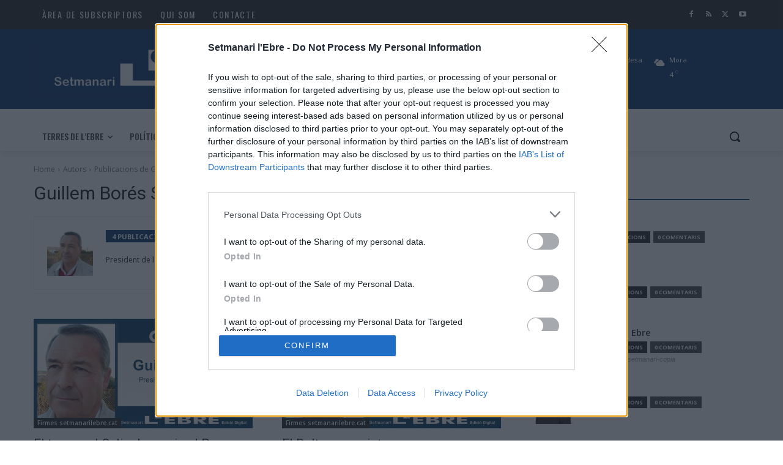

--- FILE ---
content_type: text/css
request_url: https://setmanarilebre.cat/wp-content/themes/Newspaper-child/style.css?ver=12.6.8c3
body_size: 2790
content:
/*
Theme Name:     Newspaper Child theme
Theme URI: 		http://themeforest.net/user/tagDiv/portfolio
Description:    Child theme made by tagDiv
Author:         tagDiv
Author URI: 	http://themeforest.net/user/tagDiv/portfolio
Template:       Newspaper
Version:        9.0c
*/
/***********************************************************
* variables
* general
* header
* home
* noticia
* poblacions
* autors
* contacte
* footer
* anuncis
* notificacions push
***********************************************************/
/*********************** variables ************************/
:root {
    --primary-color: #002C6B;
    --font-noto: 'Noto Sans', sans-serif;
}

/*********************** general **************************/
@media(min-width: 1170px) {
    .td-container, .tdc-row, .tdc-row-composer {
        width: 1170px;
    }
}

/*********************** header ***************************/
.top-bar__login .tdb-block-inner {
    height: 48px;
}
.top-bar__login .tdb-block-inner a {
    height: 100%;
    padding: 0 10px;
}
.top-bar__login .tdb-block-inner a:hover {
    background-color: var(--primary-color);
    color: #ffffff;
}
.top-bar__right .tdm-social-wrapper {
    height: 48px;
    display: -webkit-box;
    display: -ms-flexbox;
    display: flex;
    -webkit-box-align: center;
        -ms-flex-align: center;
            align-items: center;
}
.top-bar__right .tdi_40 .tdm-social-item i {
    font-size: 18px;
}
.top-bar__right .tdi_40 .tdm-social-item:hover i {
    color: #808080;
}
.header__logo {
    max-width: 1170px;
    margin: auto !important;
    padding: 20px 0;
}
.tdb_header_weather.header__temps > .tdb-block-inner {
    display: -ms-grid;
    display: grid;
    -ms-grid-columns: 1fr 1fr;
    grid-template-columns: 1fr 1fr;
}
.header__temps > .tdb-block-inner > .tdb-weather-deg-wrap {
    -ms-grid-column: 2;
    grid-column: 2;
}
.header__temps > .tdb-block-inner > .tdb-weather-city {
    -ms-grid-column: 2;
    grid-column: 2;
    -ms-grid-row: 1;
    grid-row: 1;
}
.menu__terres-ebre-pc {
    cursor: pointer;
}
.td-header-desktop-sticky-wrap .tdb_header_logo,
.td-header-desktop-sticky-wrap .tdb_header_search {
    display: none;
}
.td_module_wrap:hover .entry-title a,
.tdb_header_mega_menu.header__menu .block-mega-child-cats .cur-sub-cat {
    color: var(--primary-color);
}
.td-menu-background, .td-search-background {
    background-image: none !important;
    background-color: var(--primary-color);
}
.menu__item-esports {
    cursor: pointer;
}
.tdb_header_menu .tdb-normal-menu.menu__item-esports > ul.sub-menu {
    left: -40px;
    right: -40px;
}
.menu__item-ebresports {
    background-color: #398117;
}
.tdb_header_menu .tdb-normal-menu.menu__item-esports ul .tdb-menu-item > a {
    padding: 7px 24px;
}
@media(min-width: 1019px) and (max-width: 1034px) {
    .header__logo .td-pb-span7 {
        width: 56.333333%;
    }
    .header__logo .td-pb-span5 {
        width: 43.666667%;
    }
}
@media(min-width: 768px) and (max-width: 899px) {
    .header__logo .td-pb-span7 {
        width: 40%;
    }
    .header__logo .td-pb-span5 {
        width: 60% !important;
    }
}
@media (min-width: 768px) and (max-width: 1018px) {
    .td-header-desktop-wrap .tdc-row {
        width: 100%;
        padding: 0 20px;
    }
    .tdb_header_logo .tdb-logo-img-wrap .tdb-logo-img {
        max-width: 100%;
    }
}
@media (min-width: 768px) and (max-width: 784px) {
    .tdb_header_menu.header__menu .tdb-menu > li > a {
        padding: 0 10px;
    }
}
@media(max-width: 767px) {
    .menu__terres-ebre-pc {
        display: none;
    }
    .td-header-mobile-wrap > .tdc-zone > .td-pb-row > .tdi_1_rand_style {
        background-color: var(--primary-color) !important;
    }
}
@media(min-width: 768px) {
    .menu__terres-ebre-mobil {
        display: none;
    }
    .menu__poblacions {
        display: -ms-grid;
        display: grid;
        -ms-grid-columns: (1fr)[4];
        grid-template-columns: repeat(4, 1fr);
        padding: 25px;
        background-color: var(--primary-color);
    }
    .menu__poblacions ul {
        list-style: none;
    }
    .tdb_header_menu .tdb-block-menu.tdb-menu .sub-menu > li {
        font-family: var(--font-noto);
        font-size: 15px;
    }
    .menu__poblacions-comarca {
        display: block;
        font-size: 20px;
        margin-bottom: 10px;
    }
    .menu__poblacions-subCat > li {
        margin-left: 0;
        margin-bottom: 6px;
    }
    .menu__poblacions a {
        color: #ffffff;
    }
    .tdb-mm-align-screen .tdb-menu .tdb-mega-menu:hover .sub-menu {
        display: block;
        -webkit-animation: fade_in_show 1s;
                animation: fade_in_show 1s;
    }
    @-webkit-keyframes fade_in_show {
        from {
            opacity: 0;
        }
        to {
            opacity: 1;
        }
    }
    @keyframes fade_in_show {
        from {
            opacity: 0;
        } 
        to {
            opacity: 1;
        }
    }
}

/*********************** home ***************************/
.td_block_wrap.home__noticia-destacada {
    padding-top: 40px;
    margin-bottom: 0;
}
.td_block_wrap.home__noticia-destacada .widget {
    margin-bottom: 0;
}
.post-home-destacat {
    max-width: 880px;
    margin: auto;
}
.post-home-destacat .content {
    margin: 0 18px;
    padding: 26px;
    margin-top: -32px;
    background-color: white;
    position: relative;
    -webkit-box-shadow: 1px 1px 10px 5px rgba(0, 0, 0, 0.2);
            box-shadow: 1px 1px 10px 5px rgba(0, 0, 0, 0.2);
}
.post-destacat-meta-title h3 {
    margin: 0;
    font-weight: 500;
    line-height: 1.2;
}
.post-destacat-meta-title h3 a:hover {
    color: var(--primary-color);
}
.post-destacat-meta-title p {
    margin-bottom: 8px;
}
.etp-opinio-portada {
    display: -ms-grid;
    display: grid;
    -ms-grid-columns: 1fr 20px 1fr 20px 1fr;
    grid-template-columns: repeat(3, 1fr);
    -webkit-column-gap: 20px;
       -moz-column-gap: 20px;
            column-gap: 20px;
    row-gap: 20px;
    text-align: center;
}
.etp-opinio-portada_tags a {
    font-family: var(--font-noto);
    text-transform: uppercase;
    font-weight: bold;
    font-size: 11px;
    color: #262626;
    text-decoration: none;
}
.etp-opinio-portada_tags a:hover,
.etp-opinio-portada_person-name a:hover,
.etp-opinio-portada_title-heading a:hover,
.etp-opinio-autors-person-name a:hover {
    color: var(--primary-color);
    text-decoration: none !important;
}
.etp-opinio-portada img {
    width: 50%;
}
.etp-opinio-portada_person-name a,
.etp-opinio-autors-person-name a {
    font-family: var(--font-noto);
    font-size: 15px;
    font-weight: 400;
    color: #000000;
}
h2.etp-opinio-portada_title-heading {
    margin-top: 14px;
    line-height: 16px;
}
.etp-opinio-portada_title-heading a {
    font-family: var(--font-noto);
    font-size: 15px;
    font-weight: 700;
    color: #262626;
}
/* Les nostres firmes */
.etp-opinio-autors {
    display: -ms-grid;
    display: grid;
    -ms-grid-columns: 1fr 20px 1fr 20px 1fr 20px 1fr 20px 1fr;
    grid-template-columns: repeat(5, 1fr);
    -webkit-column-gap: 20px;
       -moz-column-gap: 20px;
            column-gap: 20px;
    row-gap: 20px;
    text-align: center;
}
.etp-opinio-autors-column {
    background: #f5f5f5;
}
/* Noticies ebresports */
.home__column-noticies-ebresports {
    background-color: #F8FFF8;
}
.home__noticies-ebresports .block-title {
    border-color: #398117;
}
.home__noticies-ebresports .block-title span,
.home__noticies-ebresports .block-title span a {
    background-color: #398117;
}
.noticies-ebresports-grid {
    display: -ms-grid;
    display: grid;
    -ms-grid-columns: (1fr)[3];
    grid-template-columns: repeat(3, 1fr);
    -webkit-column-gap: 20px;
    -moz-column-gap: 20px;
        column-gap: 20px;
    row-gap: 20px;
}
.noticies-ebresports-grid .td_module_wrap .entry-title {
    font-family: var(--font-noto);
    font-size: 15px;
    line-height: 17px;
    font-weight: 700;
}
.noticies-ebresports-grid .td_module_wrap:hover .td-module-title a {
    color: #398117;
}
.noticies-ebresports-grid .td-editor-date .entry-date, .tdi_124 .td-module-comments a {
    font-family: Oswald;
    font-size: 14px;
    font-weight: 400;
}
.home__noticies-ebresports .td-block-title.noticies-ebresports-link {
    text-align: center;
    font-family: var(--font-noto);
    font-size: 18px;
    font-weight: 800;
    overflow: hidden;
}
.home__noticies-ebresports .td-block-title > a {
    position: relative;
    padding: 0 20px;
}
.home__noticies-ebresports .td-block-title > a:hover {
    color: #398117;
}
.home__noticies-ebresports .td-block-title > a::before, 
.home__noticies-ebresports .td-block-title > a::after {
    content: '';
    display: block;
    height: 4px;
    position: absolute;
    top: 50%;
    margin-top: -2px;
    width: 2000px;
    background-color: #398117;
}
.home__noticies-ebresports .td-block-title > a::before {
    left: 100%;
}
.home__noticies-ebresports .td-block-title > a::after {
    right: 100%;
}
@media(max-width: 1018px) {
    .noticies-ebresports-grid {
        -ms-grid-columns: (1fr)[2];
        grid-template-columns: repeat(2, 1fr);
    }
}
@media(max-width: 500px) {
    .etp-opinio-portada {
        -ms-grid-columns: 1fr;
        grid-template-columns: 1fr;
        row-gap: 20px;
    }
    .etp-opinio-autors {
        -ms-grid-columns: (1fr)[2];
        grid-template-columns: repeat(2, 1fr);
        -webkit-column-count: 20px;
           -moz-column-count: 20px;
                column-count: 20px;
        row-gap: 20px;
    }
}
@media(max-width: 480px) {
    .noticies-ebresports-grid {
        -ms-grid-columns: 1fr;
        grid-template-columns: 1fr;
    }
}

/************ noticia **************/
.post__noticies-ebresports .noticies-ebresports-grid {
    -ms-grid-columns: 1fr;
    grid-template-columns: 1fr;
}
.post__noticies-ebresports .block-title span, 
.post__noticies-ebresports .block-title span a {
    background-color: #398117;
}
.post__noticies-ebresports h4.noticies-ebresports-link {
    margin-top: 0;
    text-align: center;
}
.post__noticies-ebresports .noticies-ebresports-link > a {
    display: inline-block;
    font-family: 'Open Sans', 'Open Sans Regular', sans-serif;
    font-size: 12px;
    line-height: 1;
    padding: 8px 10px;
    border: 1px solid #C9C9C9;
    vertical-align: middle;
}
.post__noticies-ebresports .noticies-ebresports-link > a:hover {
    background-color: #398117;
    border-color: #398117;
    color: #ffffff;
}
@media(max-width: 767px) {
    .post__noticies-ebresports .noticies-ebresports-grid {
        -ms-grid-columns: (1fr)[2];
        grid-template-columns: repeat(2, 1fr);
    }
}
@media(max-width: 480px) {
    .post__noticies-ebresports .noticies-ebresports-grid {
        -ms-grid-columns: 1fr;
        grid-template-columns: 1fr;
    }
}

/************ poblacions ***********/
.content-poblacio .tdb-title-text {
    font-family: var(--font-noto);
    font-size: 30px;
    line-height: 38px;
    font-weight: 700;
}
.content-poblacio .td-next-prev-wrap a {
    border-color: #002C6B;
}

/************ autors ***********/
.simple-autor__top-autors .td_mod_wrap:not(:nth-child(-n+7)) {
    display: none;
}
.td_top_authors.simple-autor__top-autors .td_mod_wrap:hover .td-authors-name a {
    color: var(--primary-color);
}
.td_top_authors.simple-autor__top-autors .td_mod_wrap:hover .td-author-post-count,
.td_top_authors.simple-autor__top-autors .td_mod_wrap:hover .td-author-comments-count {
    background-color: var(--primary-color);
}

/************ contacte *************/
.contacte__content {
    font-family: var(--font-noto);
    display: grid;
    grid-template-columns: 1fr 33%;
    column-gap: 30px;
    padding-bottom: 30px;
}
.contacte__content a {
    color: var(--primary-color);
}
.acordeon h4 {
    font-family: var(--font-noto);
    cursor: pointer;
    font-size: 16px;
}
.acordeon h4 i {
    margin-left: 10px;
}
.acordeon h4 i::before {
    color: var(--primary-color);
    font-weight: 700;
}
.acordeon .interior {
    display: none;
    padding-bottom: 20px;
    font-family: var(--font-noto);
    font-size: 14px;
    font-weight: 400;
}
.wpcf7-acceptance .wpcf7-list-item {
    margin-left: 0;
}
.formulari-enviar input {
    font-family: var(--font-noto);
    font-size: 16px;
    text-transform: uppercase;
}
.formulari-enviar input:hover {
    background-color: var(--primary-color);
}
.contacte__xarxes .tdm-social-item-wrap:not(:last-child) {
    margin-right: 10px;
}
.contacte__xarxes .tdm-social-item i {
    font-size: 24px;
    color: #262626;
}
.contacte__xarxes .tdm-social-item i:hover {
    color: var(--primary-color);
}
.form__captcha {
    display: -webkit-box;
    display: -ms-flexbox;
    display: flex;
    -webkit-box-align: center;
    -ms-flex-align: center;
    align-items: center;
    margin-bottom: 20px;
    font-size: 1rem;
}
.form__captcha > span {
    display: -ms-grid;
    display: grid;
    -ms-grid-columns: 1fr 10px 1fr 10px 1fr; 
    grid-template-columns: 1fr 1fr 1fr;
    -webkit-column-gap: 10px;
       -moz-column-gap: 10px;
            column-gap: 10px;
    -webkit-box-align: center;
        -ms-flex-align: center;
            align-items: center;
    margin-left: 10px;
}
.contact-form .form__captcha input {
    width: auto;
    margin-bottom: 0;
}
@media(max-width: 800px) {
    .contacte__content {
        grid-template-columns: 1fr;
    }
    .contacte__informacio {
        padding-top: 50px;
    }
}

/************ footer **************/
.footer_logos {
    display: -ms-grid;
    display: grid;
    -ms-grid-columns: 1fr 20px 1fr;
    grid-template-columns: repeat(2, 1fr);
    -webkit-column-gap: 20px;
       -moz-column-gap: 20px;
            column-gap: 20px;
    color: #ffffff;
}
.footer_logos > .footer_logos-columna {
    -ms-grid-column-align: center;
        justify-self: center;
}
.footer__newsletter .wp-block-tnp-minimal {
    padding: 0 !important;
}
.footer__newsletter .tnp-subscription-minimal form {
    display: -webkit-box;
    display: -ms-flexbox;
    display: flex;
    -ms-flex-wrap: wrap;
        flex-wrap: wrap;
}
.footer__newsletter .tnp-subscription-minimal form input.tnp-submit {
    padding: 7px;
}
.footer__newsletter .tnp-subscription-minimal form .tnp-privacy-field {
    width: 100%;
}
.footer__newsletter p,
.footer__newsletter a {
    font-family: var(--font-noto);
    color: #ffffff;
}
@media(max-width: 500px) {
    .footer_logos {
        -ms-grid-columns: 1fr;
        grid-template-columns: 1fr;
        row-gap: 20px;
    }
    .footer_logos-columna {
        -ms-grid-column-align: center;
            justify-self: center;
        text-align: center;
    }
    .wpb_row .td_block_wrap.footer_menu {
        text-align: center;
    }
}

/*********** anuncis **********************/
div.anunci-benifallet {
    display: none;
}

/********* notificacions push ************/
.onesignal-reset .onesignal-bell-launcher-dialog-body .kickback {
    display: none !important;
}

#onesignal-slidedown-container{
    z-index: 99999!important;
}
#onesignal-bell-container{
    z-index: 99988!important;
}
